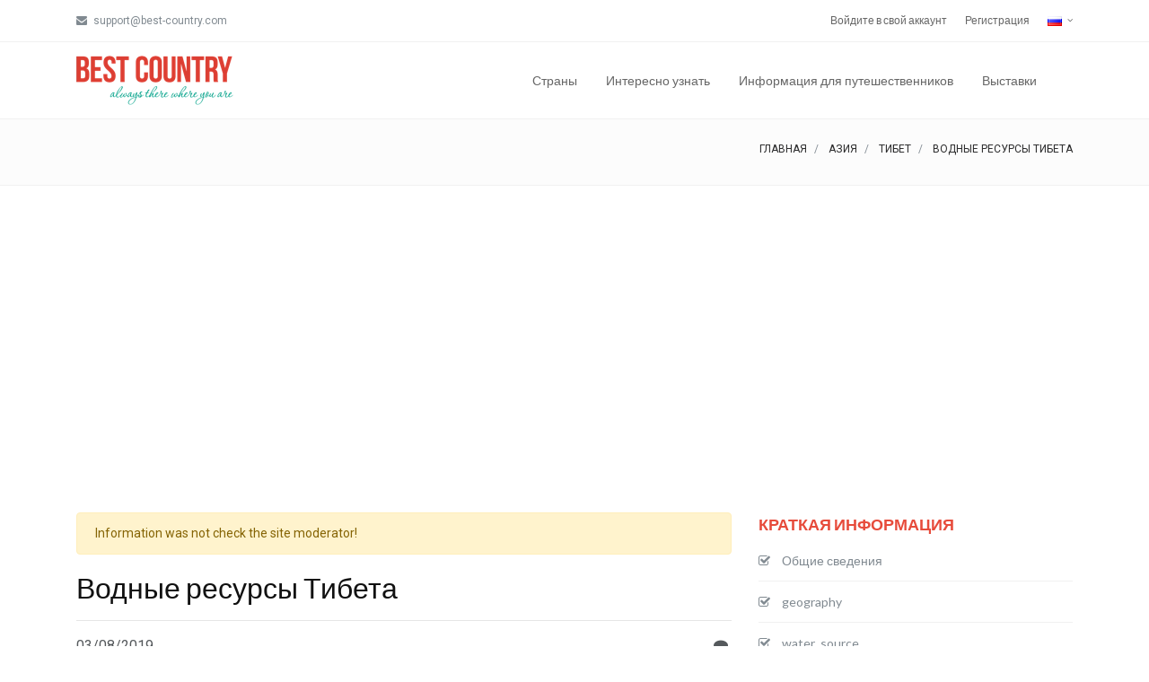

--- FILE ---
content_type: text/html; charset=UTF-8
request_url: https://www.best-country.com/ru/asia/tibet/water_source
body_size: 39575
content:
<!DOCTYPE html>
<html lang="ru-RU">
<head>
    <meta charset="UTF-8">
    <meta http-equiv="X-UA-Compatible" content="IE=edge">
    <meta name="viewport" content="width=device-width, initial-scale=1">
    <meta property="fb:app_id" content="230995887093554" />

    <meta name="p:domain_verify" content="3158f093c3c9f6d09ca31a9decb65f56"/>

    <!-- Facebook -->
    <meta property="og:url"           content="https://www.best-country.com/ru/asia/tibet/water_source" />
    <meta property="og:type"          content="website" />
    <meta property="og:title"         content="Best-Country: Водные ресурсы Тибета" />
    <meta property="og:description"   content="Best-Country " />
    <meta property="og:image"         content="https://www.best-country.com/" />
    <!-- END: Facebook -->

    <meta name="yandex-verification" content="7236f47684202686" />

    <link rel="icon" href="/ico.ico">

    <link rel="alternate" hreflang="en" href="https://www.best-country.com" />
    <link rel="alternate" hreflang="en" href="https://www.best-country.com/en" />
    <link rel="alternate" hreflang="ru" href="https://www.best-country.com/ru" />
    <link rel="alternate" hreflang="uk" href="https://www.best-country.com/ua" />

    <script src="/plugin/pace/js/pace.min.js"></script>

        <title>Best Country: Водные ресурсы Тибета</title>

    <!-- Global site tag (gtag.js) - Google Analytics -->
    <script async src="https://www.googletagmanager.com/gtag/js?id=UA-3748719-1"></script>
    <script>
        window.dataLayer = window.dataLayer || [];
        function gtag(){dataLayer.push(arguments);}
        gtag('js', new Date());

        gtag('config', 'UA-3748719-1');
    </script>

    <!-- Google ADS -->
    <script async src="https://pagead2.googlesyndication.com/pagead/js/adsbygoogle.js"></script>
    <script>
        (adsbygoogle = window.adsbygoogle || []).push({
            google_ad_client: "ca-pub-2865003755518837",
            enable_page_level_ads: true
        });
    </script>


    <meta name="description" content="">
<meta name="keywords" content="">

<link href="/plugin/pace/css/pace-minimal.css" rel="stylesheet">
<link href="/plugin/bootstrap/css/bootstrap.min.css" rel="stylesheet">
<link href="/plugin/bootstrap-select/css/bootstrap-select.min.css" rel="stylesheet">
<link href="https://fonts.googleapis.com/css?family=Roboto" rel="stylesheet">
<link href="https://fonts.googleapis.com/css?family=Lato" rel="stylesheet">
<link href="https://fonts.googleapis.com/css?family=Slabo+27px" rel="stylesheet">
<link href="https://fonts.googleapis.com/css?family=Abril+Fatface|Montserrat|Open+Sans|Quicksand|Raleway|Roboto+Condensed|Rubik|Ubuntu|Vollkorn" rel="stylesheet">
<link href="/plugin/swiper/css/swiper.min.css" rel="stylesheet">
<link href="/plugin/hamburgers/hamburgers.min.css" rel="stylesheet">
<link href="/plugin/animate/animate.min.css" rel="stylesheet">
<link href="/plugin/lightgallery/css/lightgallery.min.css" rel="stylesheet">
<link href="/fonts/font-awesome/css/font-awesome.min.css" rel="stylesheet">
<link href="/fonts/ionicons/css/ionicons.min.css" rel="stylesheet">
<link href="/fonts/line-icons/line-icons.css" rel="stylesheet">
<link href="/fonts/line-icons-pro/line-icons-pro.css" rel="stylesheet">
<link href="/fonts/linea/arrows/linea-icons.css" rel="stylesheet">
<link href="/fonts/linea/basic/linea-icons.css" rel="stylesheet">
<link href="/fonts/linea/ecommerce/linea-icons.css" rel="stylesheet">
<link href="/fonts/linea/software/linea-icons.css" rel="stylesheet">
<link href="/css/global-style.css" rel="stylesheet">
<link href="/css/custom-style.css" rel="stylesheet"></head>
<body>

<div class="body-wrap masonry-container">
    <div id="fb-root"></div>

    <script async defer crossorigin="anonymous" src="https://connect.facebook.net/ru_RU/sdk.js#xfbml=1&version=v4.0&appId=230995887093554&autoLogAppEvents=1"></script>

    <div id="st-container" class="st-container">
        <div class="st-pusher">
            <div class="st-content">
                <div class="st-content-inner">
                    
<!-- Header -->
<div class="header">
    <!-- Top Bar -->
            <div class="top-navbar">
            <div class="container">
                <div class="row">
                    <div class="col-md-6">
            	<span class="aux-text d-none d-md-inline-block">
                    <ul class="inline-links inline-links--style-1">
                        <li>
                            <i class="fa fa-envelope"></i>
                            support@best-country.com
                        </li>
                    </ul>
                </span>
                    </div>

                    <div class="col-md-6">
                        <nav class="top-navbar-menu">
                            <ul class="top-menu">
                                <li><a href="/ru/sign-in">Войдите в свой аккаунт</a></li>
                                <li><a href="/ru/registration">Регистрация</a></li>
                                <li class="aux-languages dropdown">
    <a href="#">
        <img src="/images/icons/flags/ru.png">
    </a>
    <ul id="auxLanguages" class="sub-menu">
                <li>
            <a href="/en/asia/tibet/water_source">
                <span class="language">English</span>
            </a>
        </li>
            </ul>
</li>
                            </ul>
                        </nav>
                    </div>
                </div>
            </div>
        </div>
    
    <!-- Navbar -->
    <nav class="navbar navbar-expand-lg  navbar-light bg-default navbar--link-arrow">
        <div class="container navbar-container">
            <!-- Brand/Logo -->
            <a class="navbar-brand" href="/ru">
                <img src="/images/logo.png" alt="Best-Country" />
            </a>

            <div class="d-inline-block">
                <!-- Navbar toggler  -->
                <button class="navbar-toggler hamburger hamburger-js hamburger--spring" type="button" data-toggle="collapse" data-target="#navbar_main" aria-controls="navbarsExampleDefault" aria-expanded="false" aria-label="Toggle navigation">
                    <span class="hamburger-box">
                        <span class="hamburger-inner"></span>
                    </span>
                </button>
            </div>

            <div class="collapse navbar-collapse align-items-center justify-content-end" id="navbar_main">
                <!-- Navbar links -->
                <ul class="navbar-nav" data-hover="dropdown">
                    <li class="nav-item dropdown">
                        <a href="#" class="nav-link" data-toggle="dropdown" aria-haspopup="true" aria-expanded="false">
                            Страны                        </a>

                        <ul class="dropdown-menu">
                            <li>
                                <a class="dropdown-item" href="/ru/europe">
                                    Европа                                </a>
                            </li>
                            <li>
                                <a class="dropdown-item" href="/ru/asia">
                                    Азия                                </a>
                            </li>
                            <li>
                                <a class="dropdown-item" href="/ru/north_america">
                                    Северная & Центральная Америка                                </a>
                            </li>
                            <li>
                                <a class="dropdown-item" href="/ru/south_america">
                                    Южная Америка                                </a>
                            </li>
                            <li>
                                <a class="dropdown-item" href="/ru/australia">
                                    Австралия & Океания                                </a>
                            </li>
                            <li>
                                <a class="dropdown-item" href="/ru/africa">
                                    Африка                                </a>
                            </li>
                        </ul>
                    </li>
                    <li class="nav-item dropdown">
                        <a href="#" class="nav-link" data-toggle="dropdown" aria-haspopup="true" aria-expanded="false">
                            Интересно узнать                        </a>

                        <ul class="dropdown-menu">
                            <li>
                                <a href="/ru/food-in-different-countries" class="dropdown-item">
                                    Международная кухня                                </a>
                            </li>
                            <li>
                                <a href="/ru/religion-in-different-countries" class="dropdown-item">
                                    Религия в разных странах                                </a>
                            </li>
                            <li>
                                <a href="/ru/medicine-in-different-countries" class="dropdown-item">
                                    Медицина в разных странах                                </a>
                            </li>
                            <li>
                                <a href="/ru/education-in-different-countries" class="dropdown-item">
                                    Образование в разных странах                                </a>
                            </li>
                            <li>
                                <a href="/ru/wedding-in-different-countries" class="dropdown-item">
                                    Свадебные традиции разных стран                                </a>
                            </li>
                            <li>
                                <a href="/ru/easter-in-different-countries" class="dropdown-item">
                                    Пасха в разных странах                                </a>
                            </li>
                            <li>
                                <a href="/ru/new-year" class="dropdown-item">
                                    Новый год в разных странах                                </a>
                            </li>
                            <li>
                                <a href="/ru/christmas-in-different-countries" class="dropdown-item">
                                    Рождество в разных странах                                </a>
                            </li>
                            <li>
                                <a href="/ru/capital-cities-of-the-World" class="dropdown-item">
                                    Столицы Мира                                </a>
                            </li>

                            <div class="dropdown-divider"></div>

                            <li>
                                <a class="dropdown-item" href="/ru/article">
                                    Статьи о странах                                </a>
                            </li>
                        </ul>
                    </li>
                    <li class="nav-item dropdown">
                        <a href="#" class="nav-link" data-toggle="dropdown" aria-haspopup="true" aria-expanded="false">
                            Информация для путешественников                        </a>

                        <ul class="dropdown-menu">
                            <li>
                                <a class="dropdown-item" href="/ru/hotel">
                                    Гостиницы, отели, хостелы                                </a>
                            </li>
                            <li>
                                <a class="dropdown-item" href="/ru/restaurant">
                                    Рестораны                                </a>
                            </li>
                        </ul>
                    </li>
                    <li class="nav-item dropdown">
                        <a href="/ru/exhibition" class="nav-link">
                            Выставки                        </a>
                    </li>
                </ul>
            </div>

            <div class="pl-4 d-none d-lg-inline-block">
                <!--a href="#">
                    <img src="/images/iOS_app.png" height="50" />
                </a-->
            </div>
        </div>
    </nav>
</div>
                    

<section class="page-title page-title--style-1">
    <div class="container">
        <div class="row align-items-center">
            <div class="col-12 text-right">
                <ol class="breadcrumb breadcrumb--style-2 mb-0">
                    <li class="breadcrumb-item">
                        <a href="/ru">
                            Главная                        </a>
                    </li>
                    <li class="breadcrumb-item">
                        <a href="/ru/asia">
                            Азия                        </a>
                    </li>
                    <li class="breadcrumb-item">
                        <a href="/ru/asia/tibet">
                            Тибет                        </a>
                    </li>
                    <li class="breadcrumb-item active">
                        Водные ресурсы Тибета                    </li>
                </ol>
            </div>
        </div>
    </div>
</section>


<section class="slice sct-color-1">
    <div class="container">
        <div class="row">
            <div class="col-lg-8">
                                    <div class="alert alert-warning">
                        Information was not check the site moderator!
                    </div>
                    
                <div class="block block-post">
                    <div class="mb-4">
                        <h3 class="heading heading-2 strong-400 text-normal">
                            Водные ресурсы Тибета                        </h3>

                        <hr />
                        <div class="row">
                            <div class="col-md-6">
                                03/08/2019                            </div>
                            <div class="col-md-6 text-right">
                                <i class="fa fa-comment"></i>
                                <span class="fb-comments-count" data-href="https://www.best-country.com/ru/asia/tibet/water_source"></span>
                            </div>
                        </div>
                    </div>
                                            <div class="row">
                            <div class="col-md-12 text-justify post-content">
                                <p>
                                    На территории Тибета берёт исток ряд великих рек, которые протекают затем по территории проживания других народов и поэтому более известны по названиям на языках этих народов (указаны в скобках), а не по тибетским. Это Ярлунг-Дзангбо (Брахмапутра) [фото 1], Ма-Чу (Жёлтая река), Джи-Чу (Янцзы), Сенгге-Дзангбо (Инд), Пунг-Чу (Арун), Наг-Чу (Салуин) и Дза-Чу (Меконг).                                </p>
                            </div>
                        </div>
                                        <hr />
                    <div class="row">
    <div class="col-md-4 col-xs-12 text-center" style="padding-top: 7px;">
        <!-- Facebook Like -->
        <div class="fb-like" data-href="https://www.best-country.com/ru/asia/tibet/water_source" data-width="" data-layout="button_count" data-action="like" data-size="large" data-show-faces="false" data-share="true"></div>
    </div>
    <div class="col-md-2 col-xs-12 text-center" style="padding-top: 7px;">
        <div class="fb-save" data-uri="https://www.best-country.com/ru/asia/tibet/water_source" data-size="large"></div>
    </div>
    <div class="col-md-2 col-xs-4 text-center" style="padding-top: 5px;">
        <a
            id="viber_share">
            <img src="/images/viber.png" alt="Viber" width="40" />
        </a>
        <script>
            var buttonID = "viber_share";
            var text = "Водные ресурсы Тибета: ";
            document.getElementById(buttonID)
                .setAttribute('href', "https://3p3x.adj.st/?adjust_t=u783g1_kw9yml&adjust_fallback=https%3A%2F%2Fwww.viber.com%2F%3Futm_source%3DPartner%26utm_medium%3DSharebutton%26utm_campaign%3DDefualt&adjust_campaign=Sharebutton&adjust_deeplink=" + encodeURIComponent("viber://forward?text=" + encodeURIComponent(text + " " + window.location.href)));
        </script>
    </div>
    <div class="col-md-2 col-xs-4 text-center" style="padding-top: 5px;">
        <a href="whatsapp://send?text=https://www.best-country.com/ru/asia/tibet/water_source" data-action="share/whatsapp/share">
            <img src="/images/WhatsApp.png" alt="WhatsApp" width="35" />
        </a>
    </div>
    <div class="col-md-2 col-xs-4 text-center" style="padding-top: 5px;">
        <a class="tgme_action_button" href="tg://msg_url?url=https://www.best-country.com/ru/asia/tibet/water_source">
            <img src="/images/Telegram.svg" alt="Telegram" width="35" />
        </a>
    </div>
</div>
                    <hr />
                    <div class="row" style="margin-top: 10px; margin-bottom: 10px;">
                        <div class="col-md-12 text-center">
                            <script async src="https://pagead2.googlesyndication.com/pagead/js/adsbygoogle.js"></script>
<ins class="adsbygoogle"
     style="display:block; text-align:center;"
     data-ad-layout="in-article"
     data-ad-format="fluid"
     data-ad-client="ca-pub-2865003755518837"
     data-ad-slot="6197206135"></ins>
<script>
    (adsbygoogle = window.adsbygoogle || []).push({});
</script>                        </div>
                    </div>

                    <div class="row">
                        <div class="col-md-12 col-sm-12 text-justify">
                            <div class="block-body block-post-body text-justify post-content">
                                <b>Крупнейшие озёра:</b> Цонаг, Нам-Цо, Ямджоюм-Цо, Мапамъюм-Цо (Манасаровар).                            </div>
                        </div>
                    </div>
                    
                    <hr />
                    <div class="row">
                        <div class="col-md-12 text-center">
                            <div class="fb-comments" data-href="https://www.best-country.com/ru/asia/tibet/water_source" data-width="100%" data-numposts="10" data-order-by="time"></div>
                        </div>
                    </div>
                </div>
            </div>
            <div class="col-lg-4 ml-auto">
                <div class="sidebar">
                    <div class="sidebar-object">
    <div class="section-title section-title--style-1 mb-0">
        <h3 class="section-title-inner heading-5 strong-600">
            КРАТКАЯ ИНФОРМАЦИЯ        </h3>
    </div>

    <ul class="categories list-border--dotted">
                <li>
                <a href="/ru/asia/tibet/information">
                <span class="list-icon">
                    <i class="fa fa-check-square-o"></i>
                </span>
                    <span class="category-name">
                    Общие сведения                </span>
                </a>
            </li>
                        <li>
                <a href="/ru/asia/tibet/geography">
                <span class="list-icon">
                    <i class="fa fa-check-square-o"></i>
                </span>
                    <span class="category-name">
                    geography                </span>
                </a>
            </li>
                        <li>
                <a href="/ru/asia/tibet/water_source">
                <span class="list-icon">
                    <i class="fa fa-check-square-o"></i>
                </span>
                    <span class="category-name">
                    water_source                </span>
                </a>
            </li>
                        <li>
                <a href="/ru/asia/tibet/climate">
                <span class="list-icon">
                    <i class="fa fa-check-square-o"></i>
                </span>
                    <span class="category-name">
                    Климат Тибета                </span>
                </a>
            </li>
                        <li>
                <a href="/ru/asia/tibet/capital">
                <span class="list-icon">
                    <i class="fa fa-check-square-o"></i>
                </span>
                    <span class="category-name">
                    capital                </span>
                </a>
            </li>
                        <li>
                <a href="/ru/asia/tibet/money">
                <span class="list-icon">
                    <i class="fa fa-check-square-o"></i>
                </span>
                    <span class="category-name">
                    money                </span>
                </a>
            </li>
                        <li>
                <a href="/ru/asia/tibet/religion">
                <span class="list-icon">
                    <i class="fa fa-check-square-o"></i>
                </span>
                    <span class="category-name">
                    Религия Тибета                </span>
                </a>
            </li>
                        <li>
                <a href="/ru/asia/tibet/population">
                <span class="list-icon">
                    <i class="fa fa-check-square-o"></i>
                </span>
                    <span class="category-name">
                    population                </span>
                </a>
            </li>
                        <li>
                <a href="/ru/asia/tibet/administration">
                <span class="list-icon">
                    <i class="fa fa-check-square-o"></i>
                </span>
                    <span class="category-name">
                    administration                </span>
                </a>
            </li>
                        <li>
                <a href="/ru/asia/tibet/political_structure">
                <span class="list-icon">
                    <i class="fa fa-check-square-o"></i>
                </span>
                    <span class="category-name">
                    political_structure                </span>
                </a>
            </li>
                        <li>
                <a href="/ru/asia/tibet/medicine">
                <span class="list-icon">
                    <i class="fa fa-check-square-o"></i>
                </span>
                    <span class="category-name">
                    Тибетская медицина                </span>
                </a>
            </li>
                        <li>
                <a href="/ru/asia/tibet/education">
                <span class="list-icon">
                    <i class="fa fa-check-square-o"></i>
                </span>
                    <span class="category-name">
                    Образование в Тибете                </span>
                </a>
            </li>
                    <div class="section-title section-title--style-1 mb-0">
            <h3 class="section-title-inner heading-5 strong-600">
                ЕДА И НАПИТКИ            </h3>
        </div>

        <ul class="categories list-border--dotted">
                                <li>
                        <a href="/ru/asia/tibet/food">
                <span class="list-icon">
                    <i class="fa fa-check-square-o"></i>
                </span>
                            <span class="category-name">
                    Национальная кухня Тибета                </span>
                        </a>
                    </li>
                                        <li>
                        <a href="/ru/asia/tibet/coffee_tea">
                <span class="list-icon">
                    <i class="fa fa-check-square-o"></i>
                </span>
                            <span class="category-name">
                    Национальный напиток Тибета - чай с солью и маслом                </span>
                        </a>
                    </li>
                                        <li>
                        <a href="/ru/asia/tibet/drink">
                <span class="list-icon">
                    <i class="fa fa-check-square-o"></i>
                </span>
                            <span class="category-name">
                    Спиртной напиток Тибета                </span>
                        </a>
                    </li>
                    
            <div class="section-title section-title--style-1 mb-0">
                <h3 class="section-title-inner heading-5 strong-600">
                    ПРАЗДНИКИ И ТРАДИЦИИ                </h3>
            </div>

            <ul class="categories list-border--dotted">
                                        <li>
                            <a href="/ru/asia/tibet/new_year">
                <span class="list-icon">
                    <i class="fa fa-check-square-o"></i>
                </span>
                                <span class="category-name">
                    Тибетский Новый год (Лосар)                </span>
                            </a>
                        </li>
                                                <li>
                            <a href="/ru/asia/tibet/christmas">
                <span class="list-icon">
                    <i class="fa fa-check-square-o"></i>
                </span>
                                <span class="category-name">
                    Рождество в Тибете                </span>
                            </a>
                        </li>
                                                <li>
                            <a href="/ru/asia/tibet/wedding">
                <span class="list-icon">
                    <i class="fa fa-check-square-o"></i>
                </span>
                                <span class="category-name">
                    Свадебные традиции в Тибете                </span>
                            </a>
                        </li>
                                                <li>
                            <a href="/ru/asia/tibet/traditions">
                <span class="list-icon">
                    <i class="fa fa-check-square-o"></i>
                </span>
                                <span class="category-name">
                    traditions                </span>
                            </a>
                        </li>
                                                <li>
                            <a href="/ru/asia/tibet/other_holiday">
                <span class="list-icon">
                    <i class="fa fa-check-square-o"></i>
                </span>
                                <span class="category-name">
                    other_holiday                </span>
                            </a>
                        </li>
                        
                <div class="section-title section-title--style-1 mb-0">
                    <h3 class="section-title-inner heading-5 strong-600">
                        ДЛЯ ТУРИСТОВ                    </h3>
                </div>

                <ul class="categories list-border--dotted">
                                                <li>
                                <a href="/ru/asia/tibet/phone">
                <span class="list-icon">
                    <i class="fa fa-check-square-o"></i>
                </span>
                                    <span class="category-name">
                    Важные адреса и телефоны Тибета                </span>
                                </a>
                            </li>
                                                        <li>
                                <a href="/ru/asia/tibet/interest">
                <span class="list-icon">
                    <i class="fa fa-check-square-o"></i>
                </span>
                                    <span class="category-name">
                    interest                </span>
                                </a>
                            </li>
                            </div>
                    <script async src="https://pagead2.googlesyndication.com/pagead/js/adsbygoogle.js"></script>
<!-- BC-2019_01 -->
<ins class="adsbygoogle"
     style="display:block"
     data-ad-client="ca-pub-2865003755518837"
     data-ad-slot="5295000654"
     data-ad-format="auto"
     data-full-width-responsive="true"></ins>
<script>
    (adsbygoogle = window.adsbygoogle || []).push({});
</script>                </div>
            </div>
        </div>
    </div>
</section>
                    <!-- FOOTER -->
<footer id="footer" class="footer">
    <div class="footer-top">
        <div class="container">
            <div class="row cols-xs-space cols-sm-space cols-md-space">
                <div class="col-md-3 col-lg-3">
                    <div class="col">
                        <img src="/images/logo.png" alt="Best-Country"/>
                        <div style="margin-top: 50px; font-size: 12px;">
                            <strong>E-mail:</strong>&nbsp;info@best-country.com
                        </div>

                        <span class="space-xs-sm"></span>

                        <div class="text-xs-center">
                            <ul class="social-media social-media--style-1-v4">
                                <li>
                                    <a href="https://www.facebook.com/Best-Country-люблю-путешествовать-146291565444281" class="facebook" target="_blank" data-toggle="tooltip" data-original-title="Facebook">
                                        <i class="fa fa-facebook"></i>
                                    </a>
                                </li>
                                <li>
                                    <a href="https://www.instagram.com/bestcountrycom" class="instagram" target="_blank" data-toggle="tooltip" data-original-title="Instagram">
                                        <i class="fa fa-instagram"></i>
                                    </a>
                                </li>
                                <li>
                                    <a href="https://twitter.com/i_paprika" class="twitter" target="_blank" data-toggle="tooltip" data-original-title="Twitter">
                                        <i class="fa fa-twitter"></i>
                                    </a>
                                </li>
                                <li>
                                    <a href="https://www.youtube.com/channel/UCprZnFg5zt8pZwLfLfw4VJA" class="dribbble" target="_blank" data-toggle="tooltip" data-original-title="YouTube">
                                        <i class="fa fa-youtube"></i>
                                    </a>
                                </li>
                                <li>
                                    <a href="https://www.pinterest.com/bestcountrycom" class="pinterest" target="_blank" data-toggle="tooltip" data-original-title="Pinterest">
                                        <i class="fa fa-pinterest"></i>
                                    </a>
                                </li>
                            </ul>
                        </div>
                    </div>
                </div>
                <div class="col-md-3 col-lg-3">
                    <div class="col">
                        <h4 class="heading heading-xs strong-600 text-uppercase mb-1">
                            Континенты                        </h4>

                        <ul class="footer-links">
                            <li>
                                <a href="/ru/europe" title="Европа">
                                    Европа                                </a>
                            </li>
                            <li>
                                <a href="/ru/asia" title="Азия">
                                    Азия                                </a>
                            </li>
                            <li>
                                <a href="/ru/north_america" title="Северная & Центральная Америка">
                                    Северная & Центральная Америка                                </a>
                            </li>
                            <li>
                                <a href="/ru/south_america" title="Южная Америка">
                                    Южная Америка                                </a>
                            </li>
                            <li>
                                <a href="/ru/australia" title="Австралия & Океания">
                                    Австралия & Океания                                </a>
                            </li>
                            <li>
                                <a href="/ru/africa" title="Африка">
                                    Африка                                </a>
                            </li>
                        </ul>
                    </div>
                </div>

                <span class="space-sm-only-3"></span>


                <div class="col-md-6 col-lg-6">
                    <div class="col">
                        <h4 class="heading heading-xs strong-600 text-uppercase mb-1">
                            Дополнительная информация                        </h4>

                        <ul class="footer-links">
                            <li class="">
                                <a href="/ru/privacy" title="Политика конфиденциальности">
                                    Политика конфиденциальности                                </a>
                            </li>
                            <li class="">
                                <a href="/ru/usage" title="Условия использования">
                                    Условия использования                                </a>
                            </li>
                            <li class="">
                                <a href="/ru/rules-exhibition" title="Правила размещения выставки">
                                    Правила размещения выставки                                </a>
                            </li>
                            <li class="">
                                <a href="/ru/advertising" title="Реклама на сайті">
                                    Реклама на сайті                                </a>
                            </li>
                        </ul>
                    </div>
                </div>
            </div>
        </div>
    </div>

    <div class="footer-bottom">
        <div class="container">
            <div class="row row-cols-xs-spaced flex flex-items-xs-middle">
                <div class="col col-sm-13 col-xs-12">
                    <div class="copyright text-xs-center text-sm-left">
                        Copyright &copy; 2006-2026                        <a href="https://www.Batvina.net" target="_blank" title="Batvina - create web pages">
                            <strong class="strong-400">Batvina</strong>
                        </a> -
                        Все права защищены                    </div>
                </div>
            </div>
        </div>
    </div>
</footer>                </div>
            </div>
        </div>
    </div>
</div>

<!-- SCRIPTS -->
<a href="#" class="back-to-top btn-back-to-top"></a>

<script src="/assets/4e597096/jquery.js"></script>
<script src="/assets/6211000a/yii.js"></script>
<script src="/plugin/popper/popper.min.js"></script>
<script src="/plugin/bootstrap/js/bootstrap.min.js"></script>
<script src="/js/vendor/jquery.easing.js"></script>
<script src="/js/ie10-viewport-bug-workaround.js"></script>
<script src="/js/slidebar/slidebar.js"></script>
<script src="/js/classie.js"></script>
<script src="/plugin/bootstrap-dropdown-hover/js/bootstrap-dropdown-hover.js"></script>
<script src="/plugin/bootstrap-notify/bootstrap-growl.min.js"></script>
<script src="/plugin/bootstrap-select/js/bootstrap-select.min.js"></script>
<script src="/plugin/scrollpos-styler/scrollpos-styler.js"></script>
<script src="/plugin/flatpickr/flatpickr.min.js"></script>
<script src="/plugin/input-mask/input-mask.min.js"></script>
<script src="/plugin/easy-pie-chart/jquery.easypiechart.min.js"></script>
<script src="/plugin/footer-reveal/footer-reveal.min.js"></script>
<script src="/plugin/sticky-kit/sticky-kit.min.js"></script>
<script src="/plugin/swiper/js/swiper.min.js"></script>
<script src="/plugin/paraxify/paraxify.min.js"></script>
<script src="/plugin/viewport-checker/viewportchecker.min.js"></script>
<script src="/plugin/wow/wow.min.js"></script>
<script src="/plugin/milestone-counter/jquery.countTo.js"></script>
<script src="/plugin/countdown/js/jquery.countdown.min.js"></script>
<script src="/plugin/typed/typed.min.js"></script>
<script src="/plugin/instafeed/instafeed.js"></script>
<script src="/plugin/gradientify/jquery.gradientify.min.js"></script>
<script src="/plugin/nouislider/js/nouislider.min.js"></script>
<script src="/plugin/flip/flip.min.js"></script>
<script src="/plugin/adaptive-backgrounds/adaptive-backgrounds.js"></script>
<script src="/plugin/isotope/isotope.min.js"></script>
<script src="/plugin/imagesloaded/imagesloaded.pkgd.min.js"></script>
<script src="/plugin/lightgallery/js/lightgallery.min.js"></script>
<script src="/plugin/lightgallery/js/lg-thumbnail.min.js"></script>
<script src="/plugin/lightgallery/js/lg-video.js"></script>
<script src="/js/wpx.app.js"></script>
<script src="/js/custom.js"></script></body>
</html>


--- FILE ---
content_type: text/html; charset=utf-8
request_url: https://www.google.com/recaptcha/api2/aframe
body_size: 268
content:
<!DOCTYPE HTML><html><head><meta http-equiv="content-type" content="text/html; charset=UTF-8"></head><body><script nonce="0j_BQvO0sCPN61BmCOWbRA">/** Anti-fraud and anti-abuse applications only. See google.com/recaptcha */ try{var clients={'sodar':'https://pagead2.googlesyndication.com/pagead/sodar?'};window.addEventListener("message",function(a){try{if(a.source===window.parent){var b=JSON.parse(a.data);var c=clients[b['id']];if(c){var d=document.createElement('img');d.src=c+b['params']+'&rc='+(localStorage.getItem("rc::a")?sessionStorage.getItem("rc::b"):"");window.document.body.appendChild(d);sessionStorage.setItem("rc::e",parseInt(sessionStorage.getItem("rc::e")||0)+1);localStorage.setItem("rc::h",'1768979840899');}}}catch(b){}});window.parent.postMessage("_grecaptcha_ready", "*");}catch(b){}</script></body></html>

--- FILE ---
content_type: application/x-javascript
request_url: https://www.best-country.com/plugin/instafeed/instafeed.js
body_size: 3172
content:
// Generated by CoffeeScript 1.9.3
(function() {
  var Instafeed;

  Instafeed = (function() {
    function Instafeed(params, context) {
      var option, value;
      this.options = {
        target: 'instafeed',
        get: 'popular',
        resolution: 'thumbnail',
        sortBy: 'none',
        links: true,
        mock: false,
        useHttp: false
      };
      if (typeof params === 'object') {
        for (option in params) {
          value = params[option];
          this.options[option] = value;
        }
      }
      this.context = context != null ? context : this;
      this.unique = this._genKey();
    }

    Instafeed.prototype.hasNext = function() {
      return typeof this.context.nextUrl === 'string' && this.context.nextUrl.length > 0;
    };

    Instafeed.prototype.next = function() {
      if (!this.hasNext()) {
        return false;
      }
      return this.run(this.context.nextUrl);
    };

    Instafeed.prototype.run = function(url) {
      var header, instanceName, script;
      if (typeof this.options.clientId !== 'string') {
        if (typeof this.options.accessToken !== 'string') {
          throw new Error("Missing clientId or accessToken.");
        }
      }
      if (typeof this.options.accessToken !== 'string') {
        if (typeof this.options.clientId !== 'string') {
          throw new Error("Missing clientId or accessToken.");
        }
      }
      if ((this.options.before != null) && typeof this.options.before === 'function') {
        this.options.before.call(this);
      }
      if (typeof document !== "undefined" && document !== null) {
        script = document.createElement('script');
        script.id = 'instafeed-fetcher';
        script.src = url || this._buildUrl();
        header = document.getElementsByTagName('head');
        header[0].appendChild(script);
        instanceName = "instafeedCache" + this.unique;
        window[instanceName] = new Instafeed(this.options, this);
        window[instanceName].unique = this.unique;
      }
      return true;
    };

    Instafeed.prototype.parse = function(response) {
      var anchor, childNodeCount, childNodeIndex, childNodesArr, e, eMsg, fragment, header, htmlString, httpProtocol, i, image, imageObj, imageString, imageUrl, images, img, imgHeight, imgOrient, imgUrl, imgWidth, instanceName, j, k, len, len1, len2, node, parsedLimit, reverse, sortSettings, targetEl, tmpEl;
      if (typeof response !== 'object') {
        if ((this.options.error != null) && typeof this.options.error === 'function') {
          this.options.error.call(this, 'Invalid JSON data');
          return false;
        } else {
          throw new Error('Invalid JSON response');
        }
      }
      if (response.meta.code !== 200) {
        if ((this.options.error != null) && typeof this.options.error === 'function') {
          this.options.error.call(this, response.meta.error_message);
          return false;
        } else {
          throw new Error("Error from Instagram: " + response.meta.error_message);
        }
      }
      if (response.data.length === 0) {
        if ((this.options.error != null) && typeof this.options.error === 'function') {
          this.options.error.call(this, 'No images were returned from Instagram');
          return false;
        } else {
          throw new Error('No images were returned from Instagram');
        }
      }
      if ((this.options.success != null) && typeof this.options.success === 'function') {
        this.options.success.call(this, response);
      }
      this.context.nextUrl = '';
      if (response.pagination != null) {
        this.context.nextUrl = response.pagination.next_url;
      }
      if (this.options.sortBy !== 'none') {
        if (this.options.sortBy === 'random') {
          sortSettings = ['', 'random'];
        } else {
          sortSettings = this.options.sortBy.split('-');
        }
        reverse = sortSettings[0] === 'least' ? true : false;
        switch (sortSettings[1]) {
          case 'random':
            response.data.sort(function() {
              return 0.5 - Math.random();
            });
            break;
          case 'recent':
            response.data = this._sortBy(response.data, 'created_time', reverse);
            break;
          case 'liked':
            response.data = this._sortBy(response.data, 'likes.count', reverse);
            break;
          case 'commented':
            response.data = this._sortBy(response.data, 'comments.count', reverse);
            break;
          default:
            throw new Error("Invalid option for sortBy: '" + this.options.sortBy + "'.");
        }
      }
      if ((typeof document !== "undefined" && document !== null) && this.options.mock === false) {
        images = response.data;
        parsedLimit = parseInt(this.options.limit, 10);
        if ((this.options.limit != null) && images.length > parsedLimit) {
          images = images.slice(0, parsedLimit);
        }
        fragment = document.createDocumentFragment();
        if ((this.options.filter != null) && typeof this.options.filter === 'function') {
          images = this._filter(images, this.options.filter);
        }
        if ((this.options.template != null) && typeof this.options.template === 'string') {
          htmlString = '';
          imageString = '';
          imgUrl = '';
          tmpEl = document.createElement('div');
          for (i = 0, len = images.length; i < len; i++) {
            image = images[i];
            imageObj = image.images[this.options.resolution];
            if (typeof imageObj !== 'object') {
              eMsg = "No image found for resolution: " + this.options.resolution + ".";
              throw new Error(eMsg);
            }
            imgWidth = imageObj.width;
            imgHeight = imageObj.height;
            imgOrient = "square";
            if (imgWidth > imgHeight) {
              imgOrient = "landscape";
            }
            if (imgWidth < imgHeight) {
              imgOrient = "portrait";
            }
            imageUrl = imageObj.url;
            httpProtocol = window.location.protocol.indexOf("http") >= 0;
            if (httpProtocol && !this.options.useHttp) {
              imageUrl = imageUrl.replace(/https?:\/\//, '//');
            }
            imageString = this._makeTemplate(this.options.template, {
              model: image,
              id: image.id,
              link: image.link,
              type: image.type,
              image: imageUrl,
              width: imgWidth,
              height: imgHeight,
              orientation: imgOrient,
              caption: this._getObjectProperty(image, 'caption.text'),
              likes: image.likes.count,
              comments: image.comments.count,
              location: this._getObjectProperty(image, 'location.name')
            });
            htmlString += imageString;
          }
          tmpEl.innerHTML = htmlString;
          childNodesArr = [];
          childNodeIndex = 0;
          childNodeCount = tmpEl.childNodes.length;
          while (childNodeIndex < childNodeCount) {
            childNodesArr.push(tmpEl.childNodes[childNodeIndex]);
            childNodeIndex += 1;
          }
          for (j = 0, len1 = childNodesArr.length; j < len1; j++) {
            node = childNodesArr[j];
            fragment.appendChild(node);
          }
        } else {
          for (k = 0, len2 = images.length; k < len2; k++) {
            image = images[k];
            img = document.createElement('img');
            imageObj = image.images[this.options.resolution];
            if (typeof imageObj !== 'object') {
              eMsg = "No image found for resolution: " + this.options.resolution + ".";
              throw new Error(eMsg);
            }
            imageUrl = imageObj.url;
            httpProtocol = window.location.protocol.indexOf("http") >= 0;
            if (httpProtocol && !this.options.useHttp) {
              imageUrl = imageUrl.replace(/https?:\/\//, '//');
            }
            img.src = imageUrl;
            if (this.options.links === true) {
              anchor = document.createElement('a');
              anchor.href = image.link;
              anchor.appendChild(img);
              fragment.appendChild(anchor);
            } else {
              fragment.appendChild(img);
            }
          }
        }
        targetEl = this.options.target;
        if (typeof targetEl === 'string') {
          targetEl = document.getElementById(targetEl);
        }
        if (targetEl == null) {
          eMsg = "No element with id=\"" + this.options.target + "\" on page.";
          throw new Error(eMsg);
        }
        targetEl.appendChild(fragment);
        header = document.getElementsByTagName('head')[0];
        header.removeChild(document.getElementById('instafeed-fetcher'));
        instanceName = "instafeedCache" + this.unique;
        window[instanceName] = void 0;
        try {
          delete window[instanceName];
        } catch (_error) {
          e = _error;
        }
      }
      if ((this.options.after != null) && typeof this.options.after === 'function') {
        this.options.after.call(this);
      }
      return true;
    };

    Instafeed.prototype._buildUrl = function() {
      var base, endpoint, final;
      base = "https://api.instagram.com/v1";
      switch (this.options.get) {
        case "popular":
          endpoint = "media/popular";
          break;
        case "tagged":
          if (!this.options.tagName) {
            throw new Error("No tag name specified. Use the 'tagName' option.");
          }
          endpoint = "tags/" + this.options.tagName + "/media/recent";
          break;
        case "location":
          if (!this.options.locationId) {
            throw new Error("No location specified. Use the 'locationId' option.");
          }
          endpoint = "locations/" + this.options.locationId + "/media/recent";
          break;
        case "user":
          if (!this.options.userId) {
            throw new Error("No user specified. Use the 'userId' option.");
          }
          endpoint = "users/" + this.options.userId + "/media/recent";
          break;
        default:
          throw new Error("Invalid option for get: '" + this.options.get + "'.");
      }
      final = base + "/" + endpoint;
      if (this.options.accessToken != null) {
        final += "?access_token=" + this.options.accessToken;
      } else {
        final += "?client_id=" + this.options.clientId;
      }
      if (this.options.limit != null) {
        final += "&count=" + this.options.limit;
      }
      final += "&callback=instafeedCache" + this.unique + ".parse";
      return final;
    };

    Instafeed.prototype._genKey = function() {
      var S4;
      S4 = function() {
        return (((1 + Math.random()) * 0x10000) | 0).toString(16).substring(1);
      };
      return "" + (S4()) + (S4()) + (S4()) + (S4());
    };

    Instafeed.prototype._makeTemplate = function(template, data) {
      var output, pattern, ref, varName, varValue;
      pattern = /(?:\{{2})([\w\[\]\.]+)(?:\}{2})/;
      output = template;
      while (pattern.test(output)) {
        varName = output.match(pattern)[1];
        varValue = (ref = this._getObjectProperty(data, varName)) != null ? ref : '';
        output = output.replace(pattern, function() {
          return "" + varValue;
        });
      }
      return output;
    };

    Instafeed.prototype._getObjectProperty = function(object, property) {
      var piece, pieces;
      property = property.replace(/\[(\w+)\]/g, '.$1');
      pieces = property.split('.');
      while (pieces.length) {
        piece = pieces.shift();
        if ((object != null) && piece in object) {
          object = object[piece];
        } else {
          return null;
        }
      }
      return object;
    };

    Instafeed.prototype._sortBy = function(data, property, reverse) {
      var sorter;
      sorter = function(a, b) {
        var valueA, valueB;
        valueA = this._getObjectProperty(a, property);
        valueB = this._getObjectProperty(b, property);
        if (reverse) {
          if (valueA > valueB) {
            return 1;
          } else {
            return -1;
          }
        }
        if (valueA < valueB) {
          return 1;
        } else {
          return -1;
        }
      };
      data.sort(sorter.bind(this));
      return data;
    };

    Instafeed.prototype._filter = function(images, filter) {
      var filteredImages, fn, i, image, len;
      filteredImages = [];
      fn = function(image) {
        if (filter(image)) {
          return filteredImages.push(image);
        }
      };
      for (i = 0, len = images.length; i < len; i++) {
        image = images[i];
        fn(image);
      }
      return filteredImages;
    };

    return Instafeed;

  })();

  (function(root, factory) {
    if (typeof define === 'function' && define.amd) {
      return define([], factory);
    } else if (typeof module === 'object' && module.exports) {
      return module.exports = factory();
    } else {
      return root.Instafeed = factory();
    }
  })(this, function() {
    return Instafeed;
  });

}).call(this);
